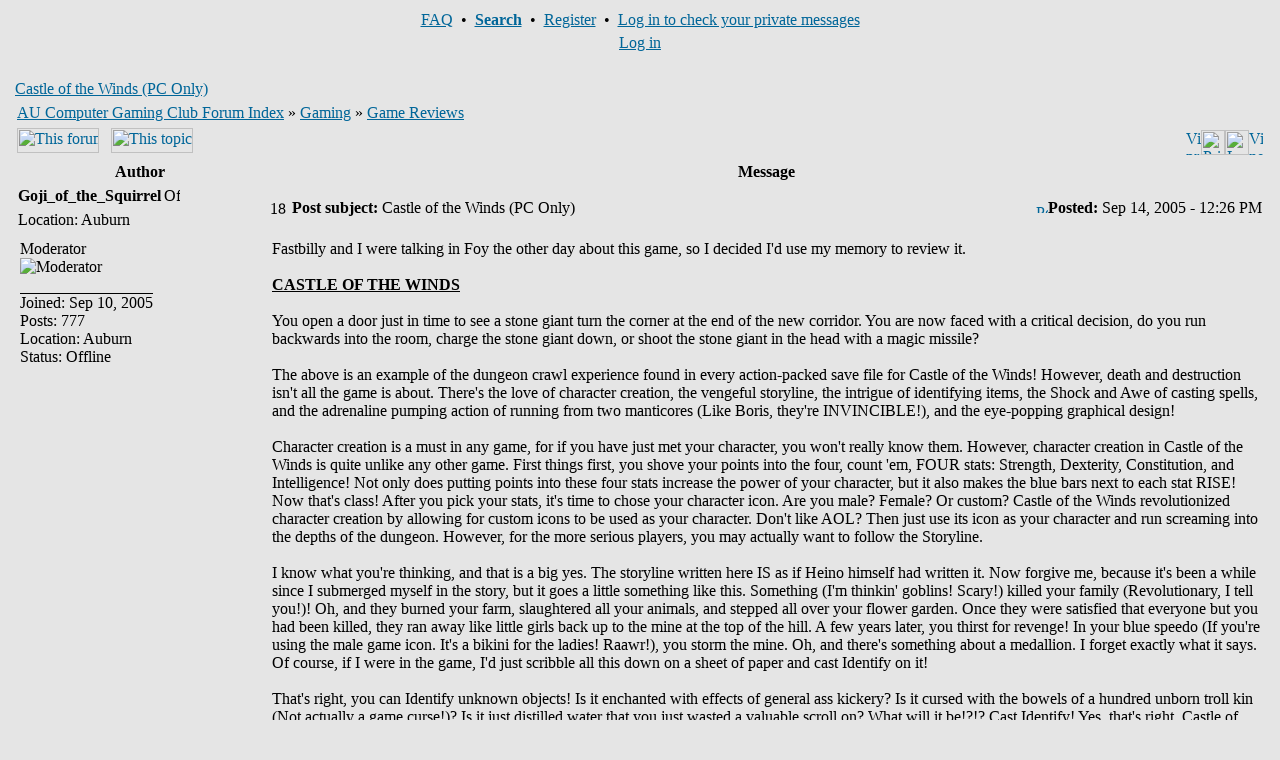

--- FILE ---
content_type: text/html; charset=UTF-8
request_url: https://augamers.org/index.php?name=PNphpBB2&file=viewtopic&t=265&sid=a20f43caddea60bd9f6e3293c0f07c26
body_size: 7477
content:
<!DOCTYPE HTML PUBLIC "-//W3C//DTD HTML 4.01 Transitional//EN">
<html dir="ltr">
<head>
<meta http-equiv="Content-Type" content="text/html; charset=iso-8859-1">
<meta http-equiv="Content-Style-Type" content="text/css">
<title>AU Computer Gaming Club :: View topic - Castle of the Winds (PC Only)</title>
<html dir="ltr">
<link rel="stylesheet" href="themes/AUCGCBreeze/style/styleNN.css" type="text/css">
<link rel="stylesheet" href="./modules/PNphpBB2/templates/PNTheme/styles/default.css" type="text/css">
<style type="text/css">
@import url("themes/AUCGCBreeze/style/style.css");
</style>
</head>
<body bgcolor="#E5E5E5" text="#000000" link="#006699" vlink="#5493B4">

<a name="top" id="top"></a>
<table class="bodyline" width="100%" cellspacing="0" cellpadding="0" border="0">
  <tr>
    <td align="center" valign="top">
            <table class="navbar" width="100%" cellspacing="1" cellpadding="2" border="0">
        <tr align="center">
          <td>
            <a href="index.php?name=PNphpBB2&amp;file=faq&amp;sid=c25f10400775e207a725ad357b32ea9d"> FAQ</a>&nbsp; &#8226;&nbsp;
            <strong><a href="index.php?name=PNphpBB2&amp;file=search&amp;sid=c25f10400775e207a725ad357b32ea9d"> Search</a></strong>&nbsp; &#8226;&nbsp;
                                    <a href="index.php?module=Users&func=loginscreen"> Register</a>&nbsp; &#8226;&nbsp;
                                    <a href="index.php?module=Messages&amp;func=main"> Log in to check your private messages</a>
          </td>
        </tr>
        <tr align="center">
          <td>
            <a href="index.php?name=PNphpBB2&amp;file=login&amp;sid=c25f10400775e207a725ad357b32ea9d"> Log in</a>
                                              </td>
        </tr>
      </table>
	      <br clear="all">
      
			<table width="100%" border="0" cellspacing="0" cellpadding="5">
				<tr>
					<td>
                    
<table width="100%" border="0" cellspacing="0" cellpadding="2">
  <tr>
    <td class="nav" align="left" valign="top">
      <a href="index.php?name=PNphpBB2&amp;file=viewtopic&amp;t=265&amp;start=0&amp;postdays=0&amp;postorder=asc&amp;highlight=&amp;sid=c25f10400775e207a725ad357b32ea9d"><span class="maintitle">Castle of the Winds (PC Only)</span></a>
      <br/>    </td>
    <!-- <td class="gensmall" align="right" valign="bottom"><a href="index.php?name=PNphpBB2&amp;file=viewtopic&amp;t=265&amp;view=next&amp;sid=c25f10400775e207a725ad357b32ea9d">View next topic</a><br />
<a href="index.php?name=PNphpBB2&amp;file=viewtopic&amp;t=265&amp;view=previous&amp;sid=c25f10400775e207a725ad357b32ea9d">View previous topic</a><br />
<a href="index.php?name=PNphpBB2&amp;file=printview&amp;t=265&amp;start=0&amp;sid=c25f10400775e207a725ad357b32ea9d" target="_blank" title="Printable version">Printable version</a><br />
<br />
<strong></strong><br />
</td> -->
  </tr>
</table>

<table width="100%" cellspacing="2" cellpadding="2" border="0">
  <tr>
    <td class="nav" valign="top" width="100%">
      <a href="index.php?name=PNphpBB2&amp;file=index&amp;sid=c25f10400775e207a725ad357b32ea9d" class="nav">AU Computer Gaming Club Forum Index</a>&nbsp;&raquo;&nbsp;<a href="index.php?name=PNphpBB2&amp;file=index&amp;c=4&amp;sid=c25f10400775e207a725ad357b32ea9d" class="nav">Gaming</a>&nbsp;&raquo;&nbsp;<a href="index.php?name=PNphpBB2&amp;file=viewforum&amp;f=6&amp;sid=c25f10400775e207a725ad357b32ea9d" class="nav">Game Reviews</a>
    </td>
    <td align="right"></td>
  </tr>
  <tr>
    <td align="left" nowrap="nowrap">
      <a href="index.php?name=PNphpBB2&amp;file=posting&amp;mode=newtopic&amp;f=6&amp;sid=c25f10400775e207a725ad357b32ea9d"><img src="./modules/PNphpBB2/templates/PNTheme/images/lang_english/reply-locked.gif" width="82" height="25" border="0" alt="This forum is locked: you cannot post, reply to, or edit topics." title="This forum is locked: you cannot post, reply to, or edit topics." /></a>&nbsp;&nbsp;&nbsp;<a href="index.php?name=PNphpBB2&amp;file=posting&amp;mode=reply&amp;t=265&amp;sid=c25f10400775e207a725ad357b32ea9d"><img src="./modules/PNphpBB2/templates/PNTheme/images/lang_english/reply-locked.gif" width="82" height="25" border="0" alt="This topic is locked: you cannot edit posts or make replies." title="This topic is locked: you cannot edit posts or make replies." /></a>
    </td>
    <td nowrap="nowrap">
      <table width="100%" border="0" cellspacing="0" cellpadding="0">
<tr>
<td><a href="index.php?name=PNphpBB2&amp;file=viewtopic&amp;t=265&amp;view=previous&amp;sid=c25f10400775e207a725ad357b32ea9d"><img src="./modules/PNphpBB2/templates/PNTheme/images/topic_previous.gif" width="15" height="25" alt="View previous topic" title="View previous topic" border="0" /></a></td> 
<td></td>
<td><a href="index.php?name=PNphpBB2&amp;file=printview&amp;t=265&amp;start=0&amp;sid=c25f10400775e207a725ad357b32ea9d" target="_blank"><img src="./modules/PNphpBB2/templates/PNTheme/images/topic_print.gif" width="24" height="25" border="0" alt="Printable version" title="Printable version" /></a></td>
<td></td>
<td><a href="index.php?module=Messages&amp;func=main"><img src="./modules/PNphpBB2/templates/PNTheme/images/pm_no_new.gif" width="24" height="25" border="0" alt="Log in to check your private messages" title="Log in to check your private messages" /></a></td>
<td><a href="index.php?name=PNphpBB2&amp;file=viewtopic&amp;t=265&amp;view=next&amp;sid=c25f10400775e207a725ad357b32ea9d"><img src="./modules/PNphpBB2/templates/PNTheme/images/topic_next.gif" width="14" height="25" alt="View next topic" title="View next topic" border="0" /></a></td>
</tr>
</table>
    </td> 
  </tr>
</table>
<table class="forumline" width="100%" cellspacing="1" border="0">
    <tr>
    <th class="th" width="20%">Author</th>
    <th class="th" width="80%">Message</th>
  </tr>
    <tr>
    <td class="row1">
      <table width="100%" border="0" cellpadding="3" cellspacing="0">
        <tr>
          <td valign="middle">
            <span class="name"><a name="1565"></a><strong>Goji_of_the_Squirrel</strong></span><img src="./modules/PNphpBB2/templates/PNTheme/images/user_offline.gif" width="16" height="18" alt="Offline" title="Offline" hspace="3" align="top" />          </td>
        </tr>
        <tr><td valign="middle">Location: Auburn</td></tr> <!-- RNG -->
      </table>
    </td>
    <td class="row1">
      <table width="100%" border="0" cellpadding="3" cellspacing="0">
        <tr>
                    <td>
            <img width="16" height="16" src="./modules/PNphpBB2/images/posticons/image_18.gif" alt="18" border="0">          </td>
          					<td width="100%" class="postdetails">
            <span style="float:left;"><b>Post subject:</b> Castle of the Winds (PC Only)&nbsp;</span>
            <span style="float:right;"><a href="index.php?name=PNphpBB2&amp;file=viewtopic&amp;p=1565&amp;sid=c25f10400775e207a725ad357b32ea9d#1565"><img src="./modules/PNphpBB2/templates/PNTheme/images/icon_minipost.gif" width="12" height="9" alt="Post" title="Post" border="0"  /></a><b>Posted:</b> Sep 14, 2005 - 12:26 PM</span>
          </td>
				</tr>
      </table>
    </td>
  </tr>
  <tr>
    <td valign="top" class="row1" rowspan="2">
      <table width="100%" border="0" cellpadding="5" cellspacing="0">
        <tr>
          <td>
            <span class="postdetails">Moderator<br />
            <img src="./modules/PNphpBB2/images/ranks/rankm.gif" alt="Moderator" title="Moderator" border="0" /><br /><img src="./images/avatar/010.gif" alt="" border="0" /><br /><br />
            <span style="border-top-style: solid; border-top-width: 1px">Joined: Sep 10, 2005</span><br />
            Posts: 777<br />
            Location: Auburn<br />
            Status: Offline</span>
            <!-- <img src="./modules/PNphpBB2/templates/PNTheme/images/spacer.gif" alt="" width="150" height="1" /> -->
          </td>
        </tr>
      </table>
    </td>
    <td class="row1">
      <table width="100%" cellpadding="5" cellspacing="0">
        <tr>
          <td valign="top" class="postbody">Fastbilly and I were talking in Foy the other day about this game, so I decided I'd use my memory to review it.
<br />

<br />
<span style="font-weight: bold"><span style="text-decoration: underline">CASTLE OF THE WINDS</span></span>
<br />

<br />
   You open a door just in time to see a stone giant turn the corner at the end of the new corridor. You are now faced with a critical decision, do you run backwards into the room, charge the stone giant down, or shoot the stone giant in the head with a magic missile?
<br />

<br />
   The above is an example of the dungeon crawl experience found in every action-packed save file for Castle of the Winds! However, death and destruction isn't all the game is about. There's the love of character creation, the vengeful storyline, the intrigue of identifying items, the Shock and Awe of casting spells, and the adrenaline pumping action of running from two manticores (Like Boris, they're INVINCIBLE!), and the eye-popping graphical design!
<br />

<br />
   Character creation is a must in any game, for if you have just met your character, you won't really know them. However, character creation in Castle of the Winds is quite unlike any other game. First things first, you shove your points into the four, count 'em, FOUR stats: Strength, Dexterity, Constitution, and Intelligence! Not only does putting points into these four stats increase the power of your character, but it also makes the blue bars next to each stat RISE! Now that's class! After you pick your stats, it's time to chose your character icon. Are you male? Female? Or custom? Castle of the Winds revolutionized character creation by allowing for custom icons to be used as your character. Don't like AOL? Then just use its icon as your character and run screaming into the depths of the dungeon. However, for the more serious players, you may actually want to follow the Storyline.
<br />

<br />
   I know what you're thinking, and that is a big yes. The storyline written here IS as if Heino himself had written it. Now forgive me, because it's been a while since I submerged myself in the story, but it goes a little something like this. Something (I'm thinkin' goblins! Scary!) killed your family (Revolutionary, I tell you!)! Oh, and they burned your farm, slaughtered all your animals, and stepped all over your flower garden. Once they were satisfied that everyone but you had been killed, they ran away like little girls back up to the mine at the top of the hill. A few years later, you thirst for revenge! In your blue speedo (If you're using the male game icon. It's a bikini for the ladies! Raawr!), you storm the mine. Oh, and there's something about a medallion. I forget exactly what it says. Of course, if I were in the game, I'd just scribble all this down on a sheet of paper and cast Identify on it!
<br />

<br />
   That's right, you can Identify unknown objects! Is it enchanted with effects of general ass kickery? Is it cursed with the bowels of a hundred unborn troll kin (Not actually a game curse!)? Is it just distilled water that you just wasted a valuable scroll on? What will it be!?!? Cast Identify! Yes, that's right. Castle of the Winds is the original PC Gambling game! Suck on that, Texas Hold 'em fans! Of course, identify isn't the only spell you get.
<br />

<br />
   Watch for the next half of the review: Castle of the Winds, Part Two!!!</td>
        </tr>
        <tr>
          <td height="40" valign="bottom" class="genmed">
          <!-- Begin PNphpBB2 Attachment Mod -->
                      <!-- End PNphpBB2 Attachment Mod -->
            <span class="postbody"></span>
            <span class="gensmall"></span>
          </td>
        <tr>
        <tr>
	        <td class="gensmall" align="right">  &nbsp;</td>
	      </tr>
      </table>
    </td>
  </tr>
  <tr>
    <td valign="bottom" nowrap="nowrap" class="row1">
      <div class="gensmall" style="float:left">&nbsp;<a href="index.php?name=PNphpBB2&amp;file=profile&amp;mode=viewprofile&amp;u=127&amp;sid=c25f10400775e207a725ad357b32ea9d"><img src="./modules/PNphpBB2/templates/PNTheme/images/lang_english/icon_profile.gif" width="59" height="18" alt="View user's profile" title="View user's profile" border="0" /></a> <a href="index.php?module=Messages&amp;func=compose&amp;uname=Goji_of_the_Squirrel"><img src="./modules/PNphpBB2/templates/PNTheme/images/lang_english/icon_pm.gif" width="59" height="18" alt="Send private message" title="Send private message" border="0" /></a>     <a href="index.php?name=PNphpBB2&amp;file=profile&amp;mode=viewprofile&amp;u=127&amp;sid=c25f10400775e207a725ad357b32ea9d"><img src="./modules/PNphpBB2/templates/PNTheme/images/lang_english/icon_msnm.gif" width="59" height="18" alt="MSN Messenger" title="MSN Messenger" border="0" /></a> &nbsp;</div>
      <div class="gensmall" style="float:right"><a href="index.php?name=PNphpBB2&amp;file=posting&amp;mode=quote&amp;p=1565&amp;sid=c25f10400775e207a725ad357b32ea9d"><img src="./modules/PNphpBB2/templates/PNTheme/images/lang_english/icon_quote.gif" width="59" height="18" alt="Reply with quote" title="Reply with quote" border="0" /></a>  <a href="#top"><img src="./modules/PNphpBB2/templates/PNTheme/images/icon_up.gif" width="16" height="18" border="0" alt="Back to top" title="Back to top" /></a></div>
    </td>
  </tr>

  <tr>
    <td colspan="2" height="1"><img src="./modules/PNphpBB2/templates/PNTheme/images/spacer.gif" alt="" width="1" height="1" border="0"/></td>
  </tr>
    <tr>
    <td class="row2">
      <table width="100%" border="0" cellpadding="3" cellspacing="0">
        <tr>
          <td valign="middle">
            <span class="name"><a name="1570"></a><strong>Ack</strong></span><img src="./modules/PNphpBB2/templates/PNTheme/images/user_offline.gif" width="16" height="18" alt="Offline" title="Offline" hspace="3" align="top" />          </td>
        </tr>
        <tr><td valign="middle">Location: </td></tr> <!-- RNG -->
      </table>
    </td>
    <td class="row2">
      <table width="100%" border="0" cellpadding="3" cellspacing="0">
        <tr>
          					<td width="100%" class="postdetails">
            <span style="float:left;"><b>Post subject:</b> RE: Castle of the Winds (PC Only)&nbsp;</span>
            <span style="float:right;"><a href="index.php?name=PNphpBB2&amp;file=viewtopic&amp;p=1570&amp;sid=c25f10400775e207a725ad357b32ea9d#1570"><img src="./modules/PNphpBB2/templates/PNTheme/images/icon_minipost.gif" width="12" height="9" alt="Post" title="Post" border="0"  /></a><b>Posted:</b> Sep 14, 2005 - 12:58 PM</span>
          </td>
				</tr>
      </table>
    </td>
  </tr>
  <tr>
    <td valign="top" class="row2" rowspan="2">
      <table width="100%" border="0" cellpadding="5" cellspacing="0">
        <tr>
          <td>
            <span class="postdetails">Moderator<br />
            <img src="./modules/PNphpBB2/images/ranks/rankm.gif" alt="Moderator" title="Moderator" border="0" /><br /><img src="./modules/PNphpBB2/images/avatars/upload/190101387047ace9feb62ef.gif" alt="" border="0" /><br /><br />
            <span style="border-top-style: solid; border-top-width: 1px">Joined: Feb 08, 2005</span><br />
            Posts: 682<br />
            <br />
            Status: Offline</span>
            <!-- <img src="./modules/PNphpBB2/templates/PNTheme/images/spacer.gif" alt="" width="150" height="1" /> -->
          </td>
        </tr>
      </table>
    </td>
    <td class="row2">
      <table width="100%" cellpadding="5" cellspacing="0">
        <tr>
          <td valign="top" class="postbody">This review...sucks my ass.  But saddly, it's also very true.</td>
        </tr>
        <tr>
          <td height="40" valign="bottom" class="genmed">
          <!-- Begin PNphpBB2 Attachment Mod -->
                      <!-- End PNphpBB2 Attachment Mod -->
            <span class="postbody"></span>
            <span class="gensmall"></span>
          </td>
        <tr>
        <tr>
	        <td class="gensmall" align="right">  &nbsp;</td>
	      </tr>
      </table>
    </td>
  </tr>
  <tr>
    <td valign="bottom" nowrap="nowrap" class="row2">
      <div class="gensmall" style="float:left">&nbsp;<a href="index.php?name=PNphpBB2&amp;file=profile&amp;mode=viewprofile&amp;u=88&amp;sid=c25f10400775e207a725ad357b32ea9d"><img src="./modules/PNphpBB2/templates/PNTheme/images/lang_english/icon_profile.gif" width="59" height="18" alt="View user's profile" title="View user's profile" border="0" /></a> <a href="index.php?module=Messages&amp;func=compose&amp;uname=Ack"><img src="./modules/PNphpBB2/templates/PNTheme/images/lang_english/icon_pm.gif" width="59" height="18" alt="Send private message" title="Send private message" border="0" /></a>      &nbsp;</div>
      <div class="gensmall" style="float:right"><a href="index.php?name=PNphpBB2&amp;file=posting&amp;mode=quote&amp;p=1570&amp;sid=c25f10400775e207a725ad357b32ea9d"><img src="./modules/PNphpBB2/templates/PNTheme/images/lang_english/icon_quote.gif" width="59" height="18" alt="Reply with quote" title="Reply with quote" border="0" /></a>  <a href="#top"><img src="./modules/PNphpBB2/templates/PNTheme/images/icon_up.gif" width="16" height="18" border="0" alt="Back to top" title="Back to top" /></a></div>
    </td>
  </tr>

  <tr>
    <td colspan="2" height="1"><img src="./modules/PNphpBB2/templates/PNTheme/images/spacer.gif" alt="" width="1" height="1" border="0"/></td>
  </tr>
    <tr>
    <td class="row1">
      <table width="100%" border="0" cellpadding="3" cellspacing="0">
        <tr>
          <td valign="middle">
            <span class="name"><a name="1579"></a><strong>Strangel</strong></span><img src="./modules/PNphpBB2/templates/PNTheme/images/user_offline.gif" width="16" height="18" alt="Offline" title="Offline" hspace="3" align="top" />          </td>
        </tr>
        <tr><td valign="middle">Location: Hueytown, AL</td></tr> <!-- RNG -->
      </table>
    </td>
    <td class="row1">
      <table width="100%" border="0" cellpadding="3" cellspacing="0">
        <tr>
          					<td width="100%" class="postdetails">
            <span style="float:left;"><b>Post subject:</b> RE: Castle of the Winds (PC Only)&nbsp;</span>
            <span style="float:right;"><a href="index.php?name=PNphpBB2&amp;file=viewtopic&amp;p=1579&amp;sid=c25f10400775e207a725ad357b32ea9d#1579"><img src="./modules/PNphpBB2/templates/PNTheme/images/icon_minipost.gif" width="12" height="9" alt="Post" title="Post" border="0"  /></a><b>Posted:</b> Sep 14, 2005 - 05:23 PM</span>
          </td>
				</tr>
      </table>
    </td>
  </tr>
  <tr>
    <td valign="top" class="row1" rowspan="2">
      <table width="100%" border="0" cellpadding="5" cellspacing="0">
        <tr>
          <td>
            <span class="postdetails">teh gam0r!!1~<br />
            <img src="./modules/PNphpBB2/images/ranks/rank3.gif" alt="teh gam0r!!1~" title="teh gam0r!!1~" border="0" /><br /><br /><br />
            <span style="border-top-style: solid; border-top-width: 1px">Joined: Sep 25, 2004</span><br />
            Posts: 113<br />
            Location: Hueytown, AL<br />
            Status: Offline</span>
            <!-- <img src="./modules/PNphpBB2/templates/PNTheme/images/spacer.gif" alt="" width="150" height="1" /> -->
          </td>
        </tr>
      </table>
    </td>
    <td class="row1">
      <table width="100%" cellpadding="5" cellspacing="0">
        <tr>
          <td valign="top" class="postbody">OMG there's someone else in the world who has played Castle of the Winds?!?!?
<br />
If anyone wants to try it I have the original disks of Castle of the Winds 1 and 2 lying around that I can upload somewhere.
<br />
It runs on Windows 3.1 or greater <img src="modules/PNphpBB2/images/smiles/icon_wink.gif" alt="Wink" border="0" /></td>
        </tr>
        <tr>
          <td height="40" valign="bottom" class="genmed">
          <!-- Begin PNphpBB2 Attachment Mod -->
                      <!-- End PNphpBB2 Attachment Mod -->
            <span class="postbody"></span>
            <span class="gensmall"></span>
          </td>
        <tr>
        <tr>
	        <td class="gensmall" align="right">  &nbsp;</td>
	      </tr>
      </table>
    </td>
  </tr>
  <tr>
    <td valign="bottom" nowrap="nowrap" class="row1">
      <div class="gensmall" style="float:left">&nbsp;<a href="index.php?name=PNphpBB2&amp;file=profile&amp;mode=viewprofile&amp;u=37&amp;sid=c25f10400775e207a725ad357b32ea9d"><img src="./modules/PNphpBB2/templates/PNTheme/images/lang_english/icon_profile.gif" width="59" height="18" alt="View user's profile" title="View user's profile" border="0" /></a> <a href="index.php?module=Messages&amp;func=compose&amp;uname=Strangel"><img src="./modules/PNphpBB2/templates/PNTheme/images/lang_english/icon_pm.gif" width="59" height="18" alt="Send private message" title="Send private message" border="0" /></a>  <a href="http://www.antitime.net" target="_userwww"><img src="./modules/PNphpBB2/templates/PNTheme/images/lang_english/icon_www.gif" width="59" height="18" alt="Visit poster's website" title="Visit poster's website" border="0" /></a> <a href="aim:goim?screenname=AntitimeAnomaly&amp;message=Hello+Are+you+there?"><img src="./modules/PNphpBB2/templates/PNTheme/images/lang_english/icon_aim.gif" width="59" height="18" alt="AIM Address" title="AIM Address" border="0" /></a>   <a href="http://wwp.icq.com/scripts/search.dll?to=22769020"><img src="./modules/PNphpBB2/templates/PNTheme/images/lang_english/icon_icq_add.gif" width="59" height="18" alt="ICQ Number" title="ICQ Number" border="0" /></a>&nbsp;</div>
      <div class="gensmall" style="float:right"><a href="index.php?name=PNphpBB2&amp;file=posting&amp;mode=quote&amp;p=1579&amp;sid=c25f10400775e207a725ad357b32ea9d"><img src="./modules/PNphpBB2/templates/PNTheme/images/lang_english/icon_quote.gif" width="59" height="18" alt="Reply with quote" title="Reply with quote" border="0" /></a>  <a href="#top"><img src="./modules/PNphpBB2/templates/PNTheme/images/icon_up.gif" width="16" height="18" border="0" alt="Back to top" title="Back to top" /></a></div>
    </td>
  </tr>

  <tr>
    <td colspan="2" height="1"><img src="./modules/PNphpBB2/templates/PNTheme/images/spacer.gif" alt="" width="1" height="1" border="0"/></td>
  </tr>
    <tr>
    <td class="row2">
      <table width="100%" border="0" cellpadding="3" cellspacing="0">
        <tr>
          <td valign="middle">
            <span class="name"><a name="1581"></a><strong>Ack</strong></span><img src="./modules/PNphpBB2/templates/PNTheme/images/user_offline.gif" width="16" height="18" alt="Offline" title="Offline" hspace="3" align="top" />          </td>
        </tr>
        <tr><td valign="middle">Location: </td></tr> <!-- RNG -->
      </table>
    </td>
    <td class="row2">
      <table width="100%" border="0" cellpadding="3" cellspacing="0">
        <tr>
          					<td width="100%" class="postdetails">
            <span style="float:left;"><b>Post subject:</b> RE: Castle of the Winds (PC Only)&nbsp;</span>
            <span style="float:right;"><a href="index.php?name=PNphpBB2&amp;file=viewtopic&amp;p=1581&amp;sid=c25f10400775e207a725ad357b32ea9d#1581"><img src="./modules/PNphpBB2/templates/PNTheme/images/icon_minipost.gif" width="12" height="9" alt="Post" title="Post" border="0"  /></a><b>Posted:</b> Sep 14, 2005 - 07:02 PM</span>
          </td>
				</tr>
      </table>
    </td>
  </tr>
  <tr>
    <td valign="top" class="row2" rowspan="2">
      <table width="100%" border="0" cellpadding="5" cellspacing="0">
        <tr>
          <td>
            <span class="postdetails">Moderator<br />
            <img src="./modules/PNphpBB2/images/ranks/rankm.gif" alt="Moderator" title="Moderator" border="0" /><br /><img src="./modules/PNphpBB2/images/avatars/upload/190101387047ace9feb62ef.gif" alt="" border="0" /><br /><br />
            <span style="border-top-style: solid; border-top-width: 1px">Joined: Feb 08, 2005</span><br />
            Posts: 682<br />
            <br />
            Status: Offline</span>
            <!-- <img src="./modules/PNphpBB2/templates/PNTheme/images/spacer.gif" alt="" width="150" height="1" /> -->
          </td>
        </tr>
      </table>
    </td>
    <td class="row2">
      <table width="100%" cellpadding="5" cellspacing="0">
        <tr>
          <td valign="top" class="postbody">Actually, there's a huge group of us who played Castle of the Winds, chief.  It seems to be gaining a cult following again.</td>
        </tr>
        <tr>
          <td height="40" valign="bottom" class="genmed">
          <!-- Begin PNphpBB2 Attachment Mod -->
                      <!-- End PNphpBB2 Attachment Mod -->
            <span class="postbody"></span>
            <span class="gensmall"></span>
          </td>
        <tr>
        <tr>
	        <td class="gensmall" align="right">  &nbsp;</td>
	      </tr>
      </table>
    </td>
  </tr>
  <tr>
    <td valign="bottom" nowrap="nowrap" class="row2">
      <div class="gensmall" style="float:left">&nbsp;<a href="index.php?name=PNphpBB2&amp;file=profile&amp;mode=viewprofile&amp;u=88&amp;sid=c25f10400775e207a725ad357b32ea9d"><img src="./modules/PNphpBB2/templates/PNTheme/images/lang_english/icon_profile.gif" width="59" height="18" alt="View user's profile" title="View user's profile" border="0" /></a> <a href="index.php?module=Messages&amp;func=compose&amp;uname=Ack"><img src="./modules/PNphpBB2/templates/PNTheme/images/lang_english/icon_pm.gif" width="59" height="18" alt="Send private message" title="Send private message" border="0" /></a>      &nbsp;</div>
      <div class="gensmall" style="float:right"><a href="index.php?name=PNphpBB2&amp;file=posting&amp;mode=quote&amp;p=1581&amp;sid=c25f10400775e207a725ad357b32ea9d"><img src="./modules/PNphpBB2/templates/PNTheme/images/lang_english/icon_quote.gif" width="59" height="18" alt="Reply with quote" title="Reply with quote" border="0" /></a>  <a href="#top"><img src="./modules/PNphpBB2/templates/PNTheme/images/icon_up.gif" width="16" height="18" border="0" alt="Back to top" title="Back to top" /></a></div>
    </td>
  </tr>

  <tr>
    <td colspan="2" height="1"><img src="./modules/PNphpBB2/templates/PNTheme/images/spacer.gif" alt="" width="1" height="1" border="0"/></td>
  </tr>
    <tr>
    <td class="row1">
      <table width="100%" border="0" cellpadding="3" cellspacing="0">
        <tr>
          <td valign="middle">
            <span class="name"><a name="4964"></a><strong>Coyote</strong></span><img src="./modules/PNphpBB2/templates/PNTheme/images/user_offline.gif" width="16" height="18" alt="Offline" title="Offline" hspace="3" align="top" />          </td>
        </tr>
        <tr><td valign="middle">Location: Auburn, AL</td></tr> <!-- RNG -->
      </table>
    </td>
    <td class="row1">
      <table width="100%" border="0" cellpadding="3" cellspacing="0">
        <tr>
          					<td width="100%" class="postdetails">
            <span style="float:left;"><b>Post subject:</b> RE: Castle of the Winds (PC Only)&nbsp;</span>
            <span style="float:right;"><a href="index.php?name=PNphpBB2&amp;file=viewtopic&amp;p=4964&amp;sid=c25f10400775e207a725ad357b32ea9d#4964"><img src="./modules/PNphpBB2/templates/PNTheme/images/icon_minipost.gif" width="12" height="9" alt="Post" title="Post" border="0"  /></a><b>Posted:</b> Aug 25, 2006 - 03:04 AM</span>
          </td>
				</tr>
      </table>
    </td>
  </tr>
  <tr>
    <td valign="top" class="row1" rowspan="2">
      <table width="100%" border="0" cellpadding="5" cellspacing="0">
        <tr>
          <td>
            <span class="postdetails">Moderator<br />
            <img src="./modules/PNphpBB2/images/ranks/rankm.gif" alt="Moderator" title="Moderator" border="0" /><br /><img src="./modules/PNphpBB2/images/avatars/upload/50697371448370c1f82daa.jpg" alt="" border="0" /><br /><br />
            <span style="border-top-style: solid; border-top-width: 1px">Joined: Sep 10, 2005</span><br />
            Posts: 218<br />
            Location: Auburn, AL<br />
            Status: Offline</span>
            <!-- <img src="./modules/PNphpBB2/templates/PNTheme/images/spacer.gif" alt="" width="150" height="1" /> -->
          </td>
        </tr>
      </table>
    </td>
    <td class="row1">
      <table width="100%" cellpadding="5" cellspacing="0">
        <tr>
          <td valign="top" class="postbody">You guys also know that there is a project to make castle of the winds an Multiplayer right? It perished.. kind of hard to make an MMO out of a turn based ya know..
<br />
This was the link to the page for the project, but it is dead or down: <!-- m --><a href="http://vengeance.et.tudelft.nl/cow/" target="_blank">http://vengeance.et.tudelft.nl/cow/</a><!-- m -->
<br />
Apparentely it got released open, but I can't find it open, HOWEVER, I did find this which may be the same thing: <!-- m --><a href="http://maz.byondhome.com/Castle/" target="_blank">http://maz.byondhome.com/Castle/</a><!-- m -->
<br />
I will do more research and let you guys know whats happening.
<br />

<br />
And I played both of them also. They were really fun in a sad sort of way...</td>
        </tr>
        <tr>
          <td height="40" valign="bottom" class="genmed">
          <!-- Begin PNphpBB2 Attachment Mod -->
                      <!-- End PNphpBB2 Attachment Mod -->
            <span class="postbody"><br />_________________<br /><a href="http://www.ugw.name" target="_blank" class="postlink">UGW.name</a>
<br />
<div class="codetitle"><b>&nbsp;&nbsp;&nbsp;&nbsp;&nbsp;&nbsp;Code:</b></div><div class="codecontent">chown -R us ./base</div>
<br />
<a href="http://profile.xfire.com/trycorp" target="_blank" class="postlink"><img src="http://miniprofile.xfire.com/bg/os/type/2/trycorp.png" border="0" /></a></span>
            <span class="gensmall"></span>
          </td>
        <tr>
        <tr>
	        <td class="gensmall" align="right">  &nbsp;</td>
	      </tr>
      </table>
    </td>
  </tr>
  <tr>
    <td valign="bottom" nowrap="nowrap" class="row1">
      <div class="gensmall" style="float:left">&nbsp;<a href="index.php?name=PNphpBB2&amp;file=profile&amp;mode=viewprofile&amp;u=131&amp;sid=c25f10400775e207a725ad357b32ea9d"><img src="./modules/PNphpBB2/templates/PNTheme/images/lang_english/icon_profile.gif" width="59" height="18" alt="View user's profile" title="View user's profile" border="0" /></a> <a href="index.php?module=Messages&amp;func=compose&amp;uname=Coyote"><img src="./modules/PNphpBB2/templates/PNTheme/images/lang_english/icon_pm.gif" width="59" height="18" alt="Send private message" title="Send private message" border="0" /></a> <a href="mailto:UGWilson@gmail.com"><img src="./modules/PNphpBB2/templates/PNTheme/images/lang_english/icon_email.gif" width="59" height="18" alt="Send e-mail" title="Send e-mail" border="0" /></a> <a href="http://www.ugw.name/" target="_userwww"><img src="./modules/PNphpBB2/templates/PNTheme/images/lang_english/icon_www.gif" width="59" height="18" alt="Visit poster's website" title="Visit poster's website" border="0" /></a> <a href="aim:goim?screenname=TRYCORP&amp;message=Hello+Are+you+there?"><img src="./modules/PNphpBB2/templates/PNTheme/images/lang_english/icon_aim.gif" width="59" height="18" alt="AIM Address" title="AIM Address" border="0" /></a> <a href="http://edit.yahoo.com/config/send_webmesg?.target=trycorp&amp;.src=pg"><img src="./modules/PNphpBB2/templates/PNTheme/images/lang_english/icon_yim.gif" width="59" height="18" alt="Yahoo Messenger" title="Yahoo Messenger" border="0" /></a> <a href="index.php?name=PNphpBB2&amp;file=profile&amp;mode=viewprofile&amp;u=131&amp;sid=c25f10400775e207a725ad357b32ea9d"><img src="./modules/PNphpBB2/templates/PNTheme/images/lang_english/icon_msnm.gif" width="59" height="18" alt="MSN Messenger" title="MSN Messenger" border="0" /></a> <a href="http://wwp.icq.com/scripts/search.dll?to=391327650"><img src="./modules/PNphpBB2/templates/PNTheme/images/lang_english/icon_icq_add.gif" width="59" height="18" alt="ICQ Number" title="ICQ Number" border="0" /></a>&nbsp;</div>
      <div class="gensmall" style="float:right"><a href="index.php?name=PNphpBB2&amp;file=posting&amp;mode=quote&amp;p=4964&amp;sid=c25f10400775e207a725ad357b32ea9d"><img src="./modules/PNphpBB2/templates/PNTheme/images/lang_english/icon_quote.gif" width="59" height="18" alt="Reply with quote" title="Reply with quote" border="0" /></a>  <a href="#top"><img src="./modules/PNphpBB2/templates/PNTheme/images/icon_up.gif" width="16" height="18" border="0" alt="Back to top" title="Back to top" /></a></div>
    </td>
  </tr>

  <tr>
    <td colspan="2" height="1"><img src="./modules/PNphpBB2/templates/PNTheme/images/spacer.gif" alt="" width="1" height="1" border="0"/></td>
  </tr>
    <tr>
    <td class="row2">
      <table width="100%" border="0" cellpadding="3" cellspacing="0">
        <tr>
          <td valign="middle">
            <span class="name"><a name="4965"></a><strong>lordbyronIII</strong></span><img src="./modules/PNphpBB2/templates/PNTheme/images/user_offline.gif" width="16" height="18" alt="Offline" title="Offline" hspace="3" align="top" />          </td>
        </tr>
        <tr><td valign="middle">Location: The Third-Floor Sanctuarium</td></tr> <!-- RNG -->
      </table>
    </td>
    <td class="row2">
      <table width="100%" border="0" cellpadding="3" cellspacing="0">
        <tr>
          					<td width="100%" class="postdetails">
            <span style="float:left;"><b>Post subject:</b> RE: Castle of the Winds (PC Only)&nbsp;</span>
            <span style="float:right;"><a href="index.php?name=PNphpBB2&amp;file=viewtopic&amp;p=4965&amp;sid=c25f10400775e207a725ad357b32ea9d#4965"><img src="./modules/PNphpBB2/templates/PNTheme/images/icon_minipost.gif" width="12" height="9" alt="Post" title="Post" border="0"  /></a><b>Posted:</b> Aug 25, 2006 - 01:20 PM</span>
          </td>
				</tr>
      </table>
    </td>
  </tr>
  <tr>
    <td valign="top" class="row2" rowspan="2">
      <table width="100%" border="0" cellpadding="5" cellspacing="0">
        <tr>
          <td>
            <span class="postdetails">Moderator<br />
            <img src="./modules/PNphpBB2/images/ranks/rankm.gif" alt="Moderator" title="Moderator" border="0" /><br /><img src="./modules/PNphpBB2/images/avatars/upload/1305636698466b0d87dce81.jpg" alt="" border="0" /><br /><br />
            <span style="border-top-style: solid; border-top-width: 1px">Joined: Sep 07, 2005</span><br />
            Posts: 381<br />
            Location: The Third-Floor Sanctuarium<br />
            Status: Offline</span>
            <!-- <img src="./modules/PNphpBB2/templates/PNTheme/images/spacer.gif" alt="" width="150" height="1" /> -->
          </td>
        </tr>
      </table>
    </td>
    <td class="row2">
      <table width="100%" cellpadding="5" cellspacing="0">
        <tr>
          <td valign="top" class="postbody">good gravy, it's all true! but yeah, the second link still hasn't been updated in almost a year.</td>
        </tr>
        <tr>
          <td height="40" valign="bottom" class="genmed">
          <!-- Begin PNphpBB2 Attachment Mod -->
                      <!-- End PNphpBB2 Attachment Mod -->
            <span class="postbody"><br />_________________<br />Corn unpop is sad occurrence.</span>
            <span class="gensmall"></span>
          </td>
        <tr>
        <tr>
	        <td class="gensmall" align="right">  &nbsp;</td>
	      </tr>
      </table>
    </td>
  </tr>
  <tr>
    <td valign="bottom" nowrap="nowrap" class="row2">
      <div class="gensmall" style="float:left">&nbsp;<a href="index.php?name=PNphpBB2&amp;file=profile&amp;mode=viewprofile&amp;u=130&amp;sid=c25f10400775e207a725ad357b32ea9d"><img src="./modules/PNphpBB2/templates/PNTheme/images/lang_english/icon_profile.gif" width="59" height="18" alt="View user's profile" title="View user's profile" border="0" /></a> <a href="index.php?module=Messages&amp;func=compose&amp;uname=lordbyronIII"><img src="./modules/PNphpBB2/templates/PNTheme/images/lang_english/icon_pm.gif" width="59" height="18" alt="Send private message" title="Send private message" border="0" /></a>   <a href="aim:goim?screenname=doctorbat&amp;message=Hello+Are+you+there?"><img src="./modules/PNphpBB2/templates/PNTheme/images/lang_english/icon_aim.gif" width="59" height="18" alt="AIM Address" title="AIM Address" border="0" /></a>   &nbsp;</div>
      <div class="gensmall" style="float:right"><a href="index.php?name=PNphpBB2&amp;file=posting&amp;mode=quote&amp;p=4965&amp;sid=c25f10400775e207a725ad357b32ea9d"><img src="./modules/PNphpBB2/templates/PNTheme/images/lang_english/icon_quote.gif" width="59" height="18" alt="Reply with quote" title="Reply with quote" border="0" /></a>  <a href="#top"><img src="./modules/PNphpBB2/templates/PNTheme/images/icon_up.gif" width="16" height="18" border="0" alt="Back to top" title="Back to top" /></a></div>
    </td>
  </tr>

  <tr>
    <td colspan="2" height="1"><img src="./modules/PNphpBB2/templates/PNTheme/images/spacer.gif" alt="" width="1" height="1" border="0"/></td>
  </tr>
    <tr>
    <td class="row1">
      <table width="100%" border="0" cellpadding="3" cellspacing="0">
        <tr>
          <td valign="middle">
            <span class="name"><a name="5228"></a><strong>Goji_of_the_Squirrel</strong></span><img src="./modules/PNphpBB2/templates/PNTheme/images/user_offline.gif" width="16" height="18" alt="Offline" title="Offline" hspace="3" align="top" />          </td>
        </tr>
        <tr><td valign="middle">Location: Auburn</td></tr> <!-- RNG -->
      </table>
    </td>
    <td class="row1">
      <table width="100%" border="0" cellpadding="3" cellspacing="0">
        <tr>
          					<td width="100%" class="postdetails">
            <span style="float:left;"><b>Post subject:</b> RE: Castle of the Winds (PC Only)&nbsp;</span>
            <span style="float:right;"><a href="index.php?name=PNphpBB2&amp;file=viewtopic&amp;p=5228&amp;sid=c25f10400775e207a725ad357b32ea9d#5228"><img src="./modules/PNphpBB2/templates/PNTheme/images/icon_minipost.gif" width="12" height="9" alt="Post" title="Post" border="0"  /></a><b>Posted:</b> Sep 15, 2006 - 08:35 PM</span>
          </td>
				</tr>
      </table>
    </td>
  </tr>
  <tr>
    <td valign="top" class="row1" rowspan="2">
      <table width="100%" border="0" cellpadding="5" cellspacing="0">
        <tr>
          <td>
            <span class="postdetails">Moderator<br />
            <img src="./modules/PNphpBB2/images/ranks/rankm.gif" alt="Moderator" title="Moderator" border="0" /><br /><img src="./images/avatar/010.gif" alt="" border="0" /><br /><br />
            <span style="border-top-style: solid; border-top-width: 1px">Joined: Sep 10, 2005</span><br />
            Posts: 777<br />
            Location: Auburn<br />
            Status: Offline</span>
            <!-- <img src="./modules/PNphpBB2/templates/PNTheme/images/spacer.gif" alt="" width="150" height="1" /> -->
          </td>
        </tr>
      </table>
    </td>
    <td class="row1">
      <table width="100%" cellpadding="5" cellspacing="0">
        <tr>
          <td valign="top" class="postbody">Is that REALLY all I wrote? God, no wonder people don't like it.</td>
        </tr>
        <tr>
          <td height="40" valign="bottom" class="genmed">
          <!-- Begin PNphpBB2 Attachment Mod -->
                      <!-- End PNphpBB2 Attachment Mod -->
            <span class="postbody"><br />_________________<br /><img src="modules/PNphpBB2/images/smiles/icon_mrgreen.gif" alt="Mr. Green" border="0" /> God of Englishery <img src="modules/PNphpBB2/images/smiles/icon_mrgreen.gif" alt="Mr. Green" border="0" /></span>
            <span class="gensmall"></span>
          </td>
        <tr>
        <tr>
	        <td class="gensmall" align="right">  &nbsp;</td>
	      </tr>
      </table>
    </td>
  </tr>
  <tr>
    <td valign="bottom" nowrap="nowrap" class="row1">
      <div class="gensmall" style="float:left">&nbsp;<a href="index.php?name=PNphpBB2&amp;file=profile&amp;mode=viewprofile&amp;u=127&amp;sid=c25f10400775e207a725ad357b32ea9d"><img src="./modules/PNphpBB2/templates/PNTheme/images/lang_english/icon_profile.gif" width="59" height="18" alt="View user's profile" title="View user's profile" border="0" /></a> <a href="index.php?module=Messages&amp;func=compose&amp;uname=Goji_of_the_Squirrel"><img src="./modules/PNphpBB2/templates/PNTheme/images/lang_english/icon_pm.gif" width="59" height="18" alt="Send private message" title="Send private message" border="0" /></a>     <a href="index.php?name=PNphpBB2&amp;file=profile&amp;mode=viewprofile&amp;u=127&amp;sid=c25f10400775e207a725ad357b32ea9d"><img src="./modules/PNphpBB2/templates/PNTheme/images/lang_english/icon_msnm.gif" width="59" height="18" alt="MSN Messenger" title="MSN Messenger" border="0" /></a> &nbsp;</div>
      <div class="gensmall" style="float:right"><a href="index.php?name=PNphpBB2&amp;file=posting&amp;mode=quote&amp;p=5228&amp;sid=c25f10400775e207a725ad357b32ea9d"><img src="./modules/PNphpBB2/templates/PNTheme/images/lang_english/icon_quote.gif" width="59" height="18" alt="Reply with quote" title="Reply with quote" border="0" /></a>  <a href="#top"><img src="./modules/PNphpBB2/templates/PNTheme/images/icon_up.gif" width="16" height="18" border="0" alt="Back to top" title="Back to top" /></a></div>
    </td>
  </tr>

  <tr>
    <td colspan="2" height="1"><img src="./modules/PNphpBB2/templates/PNTheme/images/spacer.gif" alt="" width="1" height="1" border="0"/></td>
  </tr>
    <tr>
    <td class="row2">
      <table width="100%" border="0" cellpadding="3" cellspacing="0">
        <tr>
          <td valign="middle">
            <span class="name"><a name="9864"></a><strong>APATHY</strong></span>          </td>
        </tr>
        <tr><td valign="middle">Location: </td></tr> <!-- RNG -->
      </table>
    </td>
    <td class="row2">
      <table width="100%" border="0" cellpadding="3" cellspacing="0">
        <tr>
          					<td width="100%" class="postdetails">
            <span style="float:left;"><b>Post subject:</b> &nbsp;</span>
            <span style="float:right;"><a href="index.php?name=PNphpBB2&amp;file=viewtopic&amp;p=9864&amp;sid=c25f10400775e207a725ad357b32ea9d#9864"><img src="./modules/PNphpBB2/templates/PNTheme/images/icon_minipost.gif" width="12" height="9" alt="Post" title="Post" border="0"  /></a><b>Posted:</b> May 29, 2008 - 04:09 PM</span>
          </td>
				</tr>
      </table>
    </td>
  </tr>
  <tr>
    <td valign="top" class="row2" rowspan="2">
      <table width="100%" border="0" cellpadding="5" cellspacing="0">
        <tr>
          <td>
            <span class="postdetails">no0b<br />
            <img src="./modules/PNphpBB2/images/ranks/rank0.gif" alt="no0b" title="no0b" border="0" /><br /><br /><br />
            <span style="border-top-style: solid; border-top-width: 1px">Joined: May 29, 2008</span><br />
            Posts: 1<br />
            <br />
            </span>
            <!-- <img src="./modules/PNphpBB2/templates/PNTheme/images/spacer.gif" alt="" width="150" height="1" /> -->
          </td>
        </tr>
      </table>
    </td>
    <td class="row2">
      <table width="100%" cellpadding="5" cellspacing="0">
        <tr>
          <td valign="top" class="postbody">wow dude, castle of the winds wrecked back n tha day.
<br />

<br />
i think i played it between ADOM and Ragnarok on my 486DX/66.
<br />

<br />
Talk about old school</td>
        </tr>
        <tr>
          <td height="40" valign="bottom" class="genmed">
          <!-- Begin PNphpBB2 Attachment Mod -->
                      <!-- End PNphpBB2 Attachment Mod -->
            <span class="postbody"></span>
            <span class="gensmall"></span>
          </td>
        <tr>
        <tr>
	        <td class="gensmall" align="right">  &nbsp;</td>
	      </tr>
      </table>
    </td>
  </tr>
  <tr>
    <td valign="bottom" nowrap="nowrap" class="row2">
      <div class="gensmall" style="float:left">&nbsp;<a href="index.php?name=PNphpBB2&amp;file=profile&amp;mode=viewprofile&amp;u=1046&amp;sid=c25f10400775e207a725ad357b32ea9d"><img src="./modules/PNphpBB2/templates/PNTheme/images/lang_english/icon_profile.gif" width="59" height="18" alt="View user's profile" title="View user's profile" border="0" /></a> <a href="index.php?module=Messages&amp;func=compose&amp;uname=APATHY"><img src="./modules/PNphpBB2/templates/PNTheme/images/lang_english/icon_pm.gif" width="59" height="18" alt="Send private message" title="Send private message" border="0" /></a>     <a href="index.php?name=PNphpBB2&amp;file=profile&amp;mode=viewprofile&amp;u=1046&amp;sid=c25f10400775e207a725ad357b32ea9d"><img src="./modules/PNphpBB2/templates/PNTheme/images/lang_english/icon_msnm.gif" width="59" height="18" alt="MSN Messenger" title="MSN Messenger" border="0" /></a> &nbsp;</div>
      <div class="gensmall" style="float:right"><a href="index.php?name=PNphpBB2&amp;file=posting&amp;mode=quote&amp;p=9864&amp;sid=c25f10400775e207a725ad357b32ea9d"><img src="./modules/PNphpBB2/templates/PNTheme/images/lang_english/icon_quote.gif" width="59" height="18" alt="Reply with quote" title="Reply with quote" border="0" /></a>  <a href="#top"><img src="./modules/PNphpBB2/templates/PNTheme/images/icon_up.gif" width="16" height="18" border="0" alt="Back to top" title="Back to top" /></a></div>
    </td>
  </tr>

  <tr>
    <td colspan="2" height="1"><img src="./modules/PNphpBB2/templates/PNTheme/images/spacer.gif" alt="" width="1" height="1" border="0"/></td>
  </tr>
      <tr>
    <td class="cat" colspan="2" height="28">
      <table cellspacing="0" cellpadding="2" border="0" align="center">
        <tr>
          <td>
            <form method="post" action="index.php?name=PNphpBB2&amp;file=viewtopic&amp;t=265&amp;start=0&amp;sid=c25f10400775e207a725ad357b32ea9d">
            <table cellspacing="0" cellpadding="0" border="0" align="center">
	            <tr align="center"> 
		            <td nowrap="nowrap">
                  Display posts from previous:&nbsp;&nbsp;<select name="postdays"><option value="0" selected="selected">All Posts</option><option value="1">1 Day</option><option value="7">7 Days</option><option value="14">2 Weeks</option><option value="30">1 Month</option><option value="90">3 Months</option><option value="180">6 Months</option><option value="364">1 Year</option></select>&nbsp;<select name="postorder"><option value="asc" selected="selected">Oldest First</option><option value="desc">Newest First</option></select>&nbsp;&nbsp;
                  <input type="submit" value="Go" class="catbutton" name="submit" />
                </td>
              </tr>
            </table>
            </form>
          </td>
        </tr>
        <tr align="center">
          <td><form method="post" name="jumpbox" action="index.php?name=PNphpBB2&amp;file=viewforum&amp;sid=c25f10400775e207a725ad357b32ea9d" onSubmit="if(document.jumpbox.f.value == -1){return false;}">
<table cellspacing="0" cellpadding="0" border="0" align="center">
	<tr align="center"> 
		<td nowrap="nowrap">
      <span class="gensmall">
        Jump to:&nbsp;<select name="f" onchange="if(this.options[this.selectedIndex].value != -1){ forms['jumpbox'].submit() }"><option value="-1">Select a forum</option><option value="-1">&nbsp;</option><option value="-1">Forum index</option><option value="-1">|--[AU Computer Gaming Club]</option><option value="3">|&nbsp;&nbsp;&nbsp;|--&nbsp;Official Announcements</option><option value="2">|&nbsp;&nbsp;&nbsp;|--&nbsp;King of the Net</option><option value="1">|&nbsp;&nbsp;&nbsp;|--&nbsp;General Club Discussion</option><option value="-1">|--[TigerLAN]</option><option value="4">|&nbsp;&nbsp;&nbsp;|--&nbsp;TigerLAN - Upcoming</option><option value="5">|&nbsp;&nbsp;&nbsp;|--&nbsp;TigerLAN - Past</option><option value="10">|&nbsp;&nbsp;&nbsp;|--&nbsp;General TL Discussion</option><option value="-1">|--[Gaming]</option><option value="6"selected="selected">|&nbsp;&nbsp;&nbsp;|--&nbsp;Game Reviews</option><option value="14">|&nbsp;&nbsp;&nbsp;|--&nbsp;Game Development</option><option value="7">|&nbsp;&nbsp;&nbsp;|--&nbsp;Game Tips</option><option value="12">|&nbsp;&nbsp;&nbsp;|--&nbsp;Hardware</option><option value="8">|&nbsp;&nbsp;&nbsp;|--&nbsp;General Game Discussion</option><option value="-1">|--[Everything Else]</option><option value="9">|&nbsp;&nbsp;&nbsp;|--&nbsp;General Discussion</option><option value="11">|&nbsp;&nbsp;&nbsp;|--&nbsp;LAN Parties</option><option value="13">|&nbsp;&nbsp;&nbsp;|--&nbsp;For Sale / Wanted</option></select><input type="hidden" name="sid" value="c25f10400775e207a725ad357b32ea9d" /><input type="hidden" name="op" value="modload" /><input type="hidden" name="name" value=PNphpBB2 /><input type="hidden" name="file" value="viewforum" /><input type="hidden" name="sid" value="sid=c25f10400775e207a725ad357b32ea9d" />&nbsp;
        <input type="submit" value="Go" class="liteoption" />
      </span>
    </td>
	</tr>
</table>
</form>

</td>
        </tr> 
      </table>
    </td>
  </tr>
</table>

<table width="100%" cellspacing="2" cellpadding="2" border="0">
  <tr>
    <td colspan="3" align="right" valign="top">
      <div class="gensmall">All times are </div>
    </td>
  </tr>
  <tr>
    <td align="left" nowrap="nowrap">
      <a href="index.php?name=PNphpBB2&amp;file=posting&amp;mode=newtopic&amp;f=6&amp;sid=c25f10400775e207a725ad357b32ea9d"><img src="./modules/PNphpBB2/templates/PNTheme/images/lang_english/reply-locked.gif" width="82" height="25" border="0" alt="This forum is locked: you cannot post, reply to, or edit topics." title="This forum is locked: you cannot post, reply to, or edit topics." /></a>&nbsp;&nbsp;&nbsp;<a href="index.php?name=PNphpBB2&amp;file=posting&amp;mode=reply&amp;t=265&amp;sid=c25f10400775e207a725ad357b32ea9d"><img src="./modules/PNphpBB2/templates/PNTheme/images/lang_english/reply-locked.gif" width="82" height="25" border="0" alt="This topic is locked: you cannot edit posts or make replies." title="This topic is locked: you cannot edit posts or make replies." /></a>
    </td>
    <td colspan="2" nowrap="nowrap"><table width="100%" border="0" cellspacing="0" cellpadding="0">
<tr>
<td><a href="index.php?name=PNphpBB2&amp;file=viewtopic&amp;t=265&amp;view=previous&amp;sid=c25f10400775e207a725ad357b32ea9d"><img src="./modules/PNphpBB2/templates/PNTheme/images/topic_previous.gif" width="15" height="25" alt="View previous topic" title="View previous topic" border="0" /></a></td> 
<td></td>
<td><a href="index.php?name=PNphpBB2&amp;file=printview&amp;t=265&amp;start=0&amp;sid=c25f10400775e207a725ad357b32ea9d" target="_blank"><img src="./modules/PNphpBB2/templates/PNTheme/images/topic_print.gif" width="24" height="25" border="0" alt="Printable version" title="Printable version" /></a></td>
<td></td>
<td><a href="index.php?module=Messages&amp;func=main"><img src="./modules/PNphpBB2/templates/PNTheme/images/pm_no_new.gif" width="24" height="25" border="0" alt="Log in to check your private messages" title="Log in to check your private messages" /></a></td>
<td><a href="index.php?name=PNphpBB2&amp;file=viewtopic&amp;t=265&amp;view=next&amp;sid=c25f10400775e207a725ad357b32ea9d"><img src="./modules/PNphpBB2/templates/PNTheme/images/topic_next.gif" width="14" height="25" alt="View next topic" title="View next topic" border="0" /></a></td>
</tr>
</table>
</td>
  </tr>
  <tr>
    <td class="nav" valign="top"></td>
    <td rowspan="2" align="right" valign="top"></td>
  </tr>
  <tr>
    <td class="nav" width="100%">
      &nbsp;<a href="index.php?name=PNphpBB2&amp;file=index&amp;sid=c25f10400775e207a725ad357b32ea9d" class="nav">AU Computer Gaming Club Forum Index</a>&nbsp;&raquo;&nbsp;<a href="index.php?name=PNphpBB2&amp;file=index&amp;c=4&amp;sid=c25f10400775e207a725ad357b32ea9d" class="nav">Gaming</a>&nbsp;&raquo;&nbsp;      <a href="index.php?name=PNphpBB2&amp;file=viewforum&amp;f=6&amp;sid=c25f10400775e207a725ad357b32ea9d" class="nav">Game Reviews</a>
    </td>
  </tr>
</table>
<table width="100%" border="0" cellspacing="0" cellpadding="2">
  <tr>
    <td class="gensmall" align="right" valign="top">
      <!-- <strong></strong><br />
<br />
<a href="index.php?name=PNphpBB2&amp;file=printview&amp;t=265&amp;start=0&amp;sid=c25f10400775e207a725ad357b32ea9d" target="_blank" title="Printable version">Printable version</a><br />
<a href="index.php?name=PNphpBB2&amp;file=viewtopic&amp;t=265&amp;view=previous&amp;sid=c25f10400775e207a725ad357b32ea9d">View previous topic</a><br />
<a href="index.php?name=PNphpBB2&amp;file=viewtopic&amp;t=265&amp;view=next&amp;sid=c25f10400775e207a725ad357b32ea9d">View next topic</a><br />
-->
      <!-- You <b>cannot</b> post new topics in this forum<br />You <b>cannot</b> reply to topics in this forum<br />You <b>cannot</b> edit your posts in this forum<br />You <b>cannot</b> delete your posts in this forum<br />You <b>cannot</b> vote in polls in this forum<br /> -->
    </td>
  </tr>
</table>

<table width="100%" cellpadding="3" cellspacing="1" border="0">
<tr>
<td align="center" class="gensmall" style="text-align:center">Powered by <a style="text-decoration:none;" href="http://www.pnphpbb.com" target="_blank"><font color="ff6600"><b><i>PN</i></b></font><font color="0001f0"><b>phpBB2</b></font></a>&nbsp;&copy; 2003-2009&nbsp;The Zafenio Team<br/><a href="./modules/PNphpBB2/docs/copyrite.html" onclick="window.open('./modules/PNphpBB2/docs/copyrite.html', '_pnphpbb2_credits', 'HEIGHT=250,WIDTH=450,scrollbars=yes');return false;" target="_pnphpbb2_credits">Credits</a> </td>
</tr>
</table>

<a name="bot" id="bot"></a>
					</td>
				</tr>
			</table>
		</td>
	</tr>
</table>
</body>
</html>

